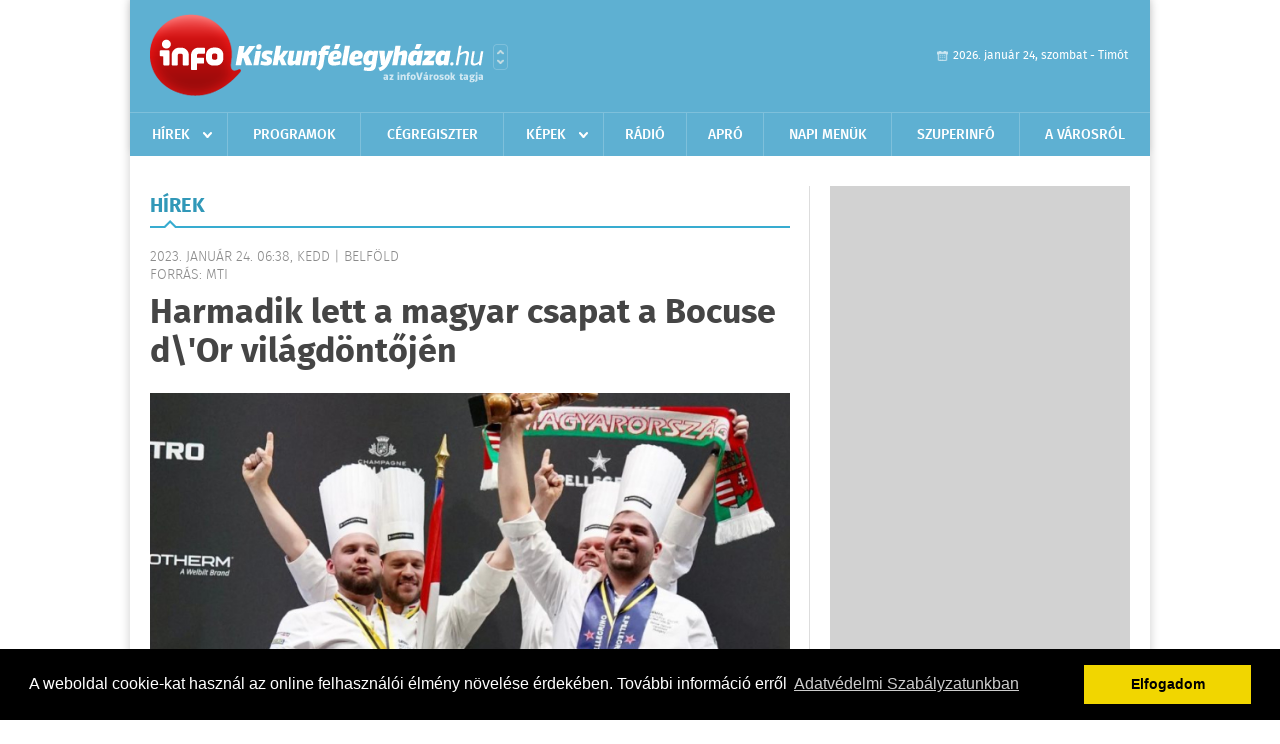

--- FILE ---
content_type: text/html; charset=UTF-8
request_url: https://infokiskunfelegyhaza.hu/hirek/olvas/harmadik-lett-a-magyar-csapat-a-bocuse-dor-vilagdontojen-2023-01-24-063816
body_size: 5586
content:
 <!DOCTYPE html>
<html>
<head>
    <title>Harmadik lett a magyar csapat a Bocuse d'Or világdöntőjén | Hírek | infoKiskunf&#233;legyh&#225;za</title>
    <meta charset="utf-8" />
	<meta name="keywords" content="infoKiskunf&#233;legyh&#225;za, friss hírek, helyi hírek, országos hírek, sport hírek, bulvár hírek" />
	<meta name="news_keywords" content="" />
	<meta name="description" content="" />
    <meta name="viewport" content="user-scalable=no">
	<meta name="format-detection" content="telephone=no">
	
		
	<meta property="og:title" content="Harmadik lett a magyar csapat a Bocuse d'Or világdöntőjén" />
	<meta property="og:url" content="https://infokiskunfelegyhaza.hu/hirek/olvas/harmadik-lett-a-magyar-csapat-a-bocuse-dor-vilagdontojen-2023-01-24-063816"/>
	<meta property="og:description" content="Bronzérmes lett a Dalnoki Bence séf és Nyikos Patrik commis alkotta magyar csapat a Bocuse d\'Or szakácsverseny világdöntőjén, amelynek eredményét a rendezvény második napján, hétfő este hirdették ki a franciaországi Lyonban." />
	<meta property="og:type" content="website" />
	<meta property="fb:app_id" content="966242223397117" />
	
	<meta property="og:image" content="https://infokiskunfelegyhaza.hu/external/image_cache/6/d/1/6d1af392fffbf69d8ba3053c91d2e98a.jpg" />
	
    <link rel="stylesheet" href="/css/main.css?200318v1" />
	
    		<link rel="shortcut icon" href="/favicon.ico" type="image/x-icon" />
		<link rel="apple-touch-icon-precomposed" sizes="114x114" href="/apple-touch-icon-114x114-precomposed.png" />
		<link rel="apple-touch-icon-precomposed" sizes="72x72" href="/apple-touch-icon-72x72-precomposed.png" />
		<link rel="apple-touch-icon-precomposed" href="/apple-touch-icon-57x57-precomposed.png" />
		
	<script src="//ajax.googleapis.com/ajax/libs/jquery/1.11.0/jquery.min.js"></script>
	
		
	<script async src="https://pagead2.googlesyndication.com/pagead/js/adsbygoogle.js" data-ad-client="ca-pub-9972629110321651"></script>
	<script async src="https://pagead2.googlesyndication.com/pagead/js/adsbygoogle.js?client=ca-pub-9972629110321651" crossorigin="anonymous"></script>
	
	<style>
		.ads_show_ad_title {
			width: 980px !important;
			margin: -15px auto 20px !important;
		}
	</style>
</head>
<body>


<div id="position">
	<header id="mainHeader">
	<div class="top">
					<a href="/" class="logo"><img src="//infokiskunfelegyhaza.hu/images/logos/logo_kiskunfelegyhaza.png" alt="" /></a>
			<a href="//infovaros.hu/#infovaros_oldalak" class="city" target="_blank">Városlista</a>
				
		<div class="weather" style="display: none;">
			ma: -16 &deg;C
			<span>holnap: -16 &deg;C</span>
		</div>
		
		<div class="dayName" >
			2026. január 24, szombat - Timót					</div>
		<!--<a href="#" class="account">Fiókom</a>-->
	</div>
	
	<nav>
		<ul>
			<li class="ih">
	<a href="/hirek">Hírek</a>
	<ul class="ddmenu left">
		<li><a href="/hirek/lista/kategoria:helyi">Helyi</a></li>
		<li><a href="/hirek/lista/kategoria:belfold">Belföld</a></li>
		<li><a href="/hirek/lista/kategoria:kulfold">Külföld</a></li>
		<li><a href="/hirek/lista/kategoria:bulvar">Bulvár</a></li>
		<li><a href="/hirek/lista/kategoria:sport">Sport</a></li>
		<li><a href="/hirek/lista/kategoria:kek_hirek">Kék hírek</a></li>
		<li><a href="/hirek/lista/kategoria:eletmod">Életmód</a></li>
		<li><a href="/hirek/lista/kategoria:pr">PR</a></li>
	</ul>
</li>
<li><a href="/programok">Programok</a></li>
<li><a href="/cegregiszter">Cégregiszter</a></li>
<li class="ih">
	<a href="/kepek">Képek</a>
	<ul class="ddmenu center">
				<li><a href="https://infokiskunfelegyhaza.hu/kepek/kategoria:kozelet" >K&#246;z&#233;let</a></li>
				<li><a href="https://infokiskunfelegyhaza.hu/kepek/kategoria:sport" >Sport</a></li>
				<li><a href="https://infokiskunfelegyhaza.hu/kepek/kategoria:egyeb" >Egy&#233;b</a></li>
				<li><a href="https://infokiskunfelegyhaza.hu/kepek/kategoria:fesztival" >Fesztiv&#225;l</a></li>
				<li><a href="https://infokiskunfelegyhaza.hu/kepek/kategoria:kiallitas" >Ki&#225;ll&#237;t&#225;s</a></li>
				<li><a href="https://infokiskunfelegyhaza.hu/kepek/kategoria:oktatas" >Oktat&#225;s</a></li>
			</ul>
</li>
<li><a href="http://radiosmile.hu/online.php" target="_blank">Rádió</a></li>
<li><a href="/apro">Apró</a></li>
<li><a href="/napi_menu">Napi menük</a></li>
<li><a href="https://www.felegyhazainfo.hu/" target="_blank">Szuperinfó</a></li>
		<li><a href="/a_varosrol">A városról</a></li>
			</ul>
	</nav>
</header>

<link rel="stylesheet" href="/css/jquery.growl.css" />
<script src="/js/jquery.growl.js"></script>
<script>
    $(window).load(function(){
        $("body").on("mouseover",".ih",function(){
            $(this).find(".ddmenu").show();
        });

        $("body").on("mouseout",".ih",function(){
            $(this).find(".ddmenu").hide();
        });
		
		$("body").on("touchstart",".ih .ddmenu a",function(){
             document.location = $(this).attr('href');
        });
		
				
		    });
</script>	
	<div id="wrapper">
		<section id="main">
			<h1>Hírek</h1>
			
			<div class="read">
								
				<h6>2023. Január 24. 06:38, kedd |
				Belf&#246;ld				<br />Forrás: mti</h6>
				
				<h2>Harmadik lett a magyar csapat a Bocuse d\'Or világdöntőjén</h2>
				
				<img src="/external/image_cache/7/3/9/7392c6fc222f8ead7db1d653adafdb48.jpg" alt="Harmadik lett a magyar csapat a Bocuse d\'Or világdöntőjén" class="main" />
				<p class="lead">Bronzérmes lett a Dalnoki Bence séf és Nyikos Patrik commis alkotta magyar csapat a Bocuse d\'Or szakácsverseny világdöntőjén, amelynek eredményét a rendezvény második napján, hétfő este hirdették ki a franciaországi Lyonban.</p>				
				
				<div class="txt">
					<p>
	Az idei d&ouml;ntő győztese D&aacute;nia.</p>
<p>
	A legnagyobb preszt&iacute;zsű nemzetk&ouml;zi szak&aacute;csversenyk&eacute;nt sz&aacute;mon tartott Bocuse d&#39;Or vil&aacute;gd&ouml;ntőj&eacute;t k&eacute;t&eacute;vente rendezik meg a n&eacute;vad&oacute; Paul Bocuse s&eacute;f sz&uuml;lőv&aacute;ros&aacute;ban. Az idei vil&aacute;gd&ouml;ntőn vas&aacute;rnap &eacute;s h&eacute;tfőn 24 nemzet csapata k&eacute;sz&iacute;thette el fog&aacute;sait.</p>
<p>
	A magyar Bocuse-csapat az eur&oacute;pai v&aacute;logat&oacute;n el&eacute;rt m&aacute;sodik helyez&eacute;ssel &eacute;rkezett. A csapat &eacute;l&eacute;n Dalnoki Bence, a novemberben imm&aacute;r k&eacute;t Michelin-csillaggal &eacute;rt&eacute;kelt Stand &Eacute;tterem sous chefje &aacute;llt, akinek munk&aacute;j&aacute;t Nyikos Patrik seg&iacute;tette commis-k&eacute;nt. A coach feladatait Sz&eacute;ll Tam&aacute;s l&aacute;tta el, m&iacute;g a csapat eln&ouml;ke Hamvas Zolt&aacute;n, a Magyar Bocuse d&#39;Or Akad&eacute;mia eln&ouml;ke volt.</p>
<p>
	A vil&aacute;gd&ouml;ntőt id&eacute;n D&aacute;nia nyerte, m&aacute;sodik helyen Norv&eacute;gia csapata v&eacute;gzett, az eddigi legerősebb szerepl&eacute;s&eacute;t jelentő bronz&eacute;rmet pedig a magyar csapat vehette &aacute;t.</p>
<p>
	A verseny legjobb commis-j&aacute;nak (seg&eacute;dj&eacute;nek) j&aacute;r&oacute; d&iacute;jat Norv&eacute;gia kapta, a legjobb t&aacute;l Sv&eacute;dorsz&aacute;g, a legjobb t&aacute;ny&eacute;rt&eacute;ma pedig Franciaorsz&aacute;g csapat&aacute;&eacute; lett.</p>
<p>
	Első alkalommal adt&aacute;k &aacute;t a t&aacute;rsadalmi elk&ouml;telezetts&eacute;g d&iacute;jat, amelyet a mexik&oacute;i csapat nyert el, &eacute;s szint&eacute;n elősz&ouml;r volt a versenynek gyermekzsűrije, amely Jap&aacute;nnak &iacute;t&eacute;lte k&uuml;l&ouml;nd&iacute;j&aacute;t.</p>
<p>
	A Bocuse d&#39;Or lyoni d&ouml;ntőj&eacute;n hagyom&aacute;nyosan k&eacute;t &eacute;telt kell elk&eacute;sz&iacute;teni&uuml;k a csapatoknak: egy l&aacute;tv&aacute;nyos t&aacute;lat, amelyet elősz&ouml;r egyben, majd t&aacute;ny&eacute;rra t&aacute;lalva kell prezent&aacute;lni, valamint egy eleve t&aacute;ny&eacute;rra k&eacute;sz&uuml;lt fog&aacute;st.</p>
<p>
	A t&aacute;lt&eacute;ma k&ouml;telező alapanyagai az &ouml;rd&ouml;ghal, a fekete kagyl&oacute; &eacute;s a Szent Jakab-kagyl&oacute; voltak.</p>
<p>
	Formabont&oacute;nak bizonyult a t&aacute;ny&eacute;rt&eacute;ma, a csapatoknak ugyanis gyerekmen&uuml;t kellett k&eacute;sz&iacute;teni&uuml;k, h&aacute;rom fog&aacute;st 15 szem&eacute;lyre. A fog&aacute;sok mindegyik&eacute;ben szerepelnie kellett a t&ouml;knek, az elő&eacute;telnek veg&aacute;nnak kellett lennie, a fő&eacute;telben pedig k&ouml;telezően toj&aacute;s is szerepelt.</p>
<p>
	<em>Fot&oacute;: Bocuse d&#39;Or</em></p>
				</div>
				
				<div class="social">
										<a href="https://www.facebook.com/share.php?u=https%3A%2F%2Finfokiskunfelegyhaza.hu%2Fhirek%2Folvas%2Fharmadik-lett-a-magyar-csapat-a-bocuse-dor-vilagdontojen-2023-01-24-063816&t=Harmadik+lett+a+magyar+csapat+a+Bocuse+d%5C%27Or+vil%C3%A1gd%C3%B6nt%C5%91j%C3%A9n" target="_blank">Oszd meg barátaiddal</a>
				</div>

								
								
				<div class="banner_468_120" style="margin-top: 30px;">
					<div>	
				
	</div>
					<h6>Hirdetés</h6>
				</div>
			</div>
			
			<div class="box news">
				<h1>Ezek érdekelhetnek még</h1>
				
								<div class="plain">
					<h6>2026. Január 24. 08:09, szombat | Belf&#246;ld</h6>
					<h3><a href="/hirek/olvas/ksh-novemberben-a-brutto-atlagkereset-756-400-forint-volt-2026-01-24-080910">KSH: novemberben a bruttó átlagkereset 756 400 forint volt</a></h3>
					<p>2025 novemberében a teljes munkaidőben alkalmazásban állók bruttó átlagkeresete 756 400, a nettó átlagkereset 525 900 forint volt.</p>
				</div>
								<div class="plain">
					<h6>2026. Január 24. 08:08, szombat | Belf&#246;ld</h6>
					<h3><a href="/hirek/olvas/forgalomba-allitottak-a-szazadik-caf-villamost-budapesten-2026-01-24-080801">Forgalomba állították a századik CAF villamost Budapesten</a></h3>
					<p>Forgalomba állították a századik CAF villamost Budapesten pénteken.</p>
				</div>
								<div class="plain">
					<h6>2026. Január 24. 08:05, szombat | Belf&#246;ld</h6>
					<h3><a href="/hirek/olvas/szijjarto-peter-magyarorszag-ott-ul-az-asztalnal-az-uj-vilagrend-kialakulasanal-2026-01-24-080527">Szijjártó Péter: Magyarország ott ül az asztalnál az új világrend kialakulásánál</a></h3>
					<p>Megnyílt a Konfuciusz Intézet a győri Széchenyi István Egyetemen is, ami demonstrálja, hogy Európával ellentétben Magyarország ott ül az asztalnál az új világrend kialakulásánál</p>
				</div>
								<div class="plain">
					<h6>2026. Január 23. 07:14, péntek | Belf&#246;ld</h6>
					<h3><a href="/hirek/olvas/enyhit-szoritasan-a-fagy-es-tobbfele-varhato-csapadek-a-hetvegen-2026-01-23-071440">Enyhít szorításán a fagy és többfelé várható csapadék a hétvégén</a></h3>
					<p></p>
				</div>
							</div>
		</section>
		
		<aside id="sidebar">
			<div class="banner_300_600">
				<div>	
				
	</div>
				<h6>Hirdetés</h6>
			</div>
		
				
						
			<div class="box programs">
	<h2>Helyi programok</h2>
	
		
	<div class="buttonMore">
		<a href="/programok">További programok</a>
	</div>
</div>			<div class="box ads">
	<h2>Apró</h2>
	
		<div class="plain">
		<div class="info">Azonosító: 444642 | Feladva: 2026.01.22, 13:16</div>
				<p><a href="/apro/lista/kategoria:belfold">Pihenjen Mátraderecskén a Mofetta falujában. Kitűnő túra és kirándulási lehetőségek. Kényelmes, jól felszerelt szállás. SZÉP-kártya elfogadás. Telefon: 0620 351-1368.</a></p>
			</div>
		<div class="plain">
		<div class="info">Azonosító: 444643 | Feladva: 2026.01.22, 13:16</div>
				<p><a href="/apro/lista/kategoria:belfold">A Túrabot Hátizsák Egyesület 2026. február 15-én egynapos kirándulást szervez Mohácsra a Busójárásra. Érd.: 0670 3232-880, 0670 387-6993.</a></p>
			</div>
		<div class="plain">
		<div class="info">Azonosító: 444567 | Feladva: 2026.01.22, 13:15</div>
				<p><a href="/apro/lista/kategoria:allat">Barna tojótyúk (jól tojó) 15 db-tól 1200 Ft/db, 30 db-tól 1100 Ft/db, 50 db-tól 1000 Ft/db ingyen szállítással megrendelhető. Facebook: monikafarm2 Telefon: 0630 860-2627, 0630 835-1121.</a></p>
			</div>
		
	<div class="buttonMore">
		<a href="/apro">További apróhirdetések</a>
	</div>
</div>			
			<div class="banner_300_250">
				<div>	
				
	</div>
				<h6>Hirdetés</h6>
			</div>
		</aside>
	</div>

	<footer id="mainFooter">
	<div class="links">
		<div class="col">
			<ul>
				<li><a href="/hirek">Hírek</a></li>				<li><a href="/programok">Programok</a></li>				<li><a href="/cegregiszter">Cégregiszter</a></li>				<li><a href="/kepek">Képek</a></li>				<li><a href="/apro">Apró</a></li>															</ul>
		</div>
		
		<div class="col">
			<ul>
												<li><a href="/a_varosrol">A városról</a></li>								<li><a href="/napi_menu">Napi menü</a></li>			</ul>
		</div>
		
		<div class="col">
			<ul>
				<li><a href="/mediaajanlo">Médiaajánló</a></li>
				<li><a href="/adatvedelem">Adatvédelem</a></li>
				<li><a href="/impresszum">Impresszum</a></li>
				<li><a href="/rolunk">Rólunk</a></li>
				<li><a href="/aszf">ÁSZF</a></li>
				<li><a href="/cookie_szabalyzat">Cookie szabályzat</a></li>
			</ul>
		</div>
		
		<div class="col">
			<div class="social">
				<a href="http://www.facebook.com/Infokiskunfelegyhaza" target="_blank">Kövess minket a facebook-on</a>
			</div>
			
			<div class="logo">
									<img src="//infokiskunfelegyhaza.hu/images/logos/logo_footer_kiskunfelegyhaza.gif" alt="" />
					<p>Tudj meg többet városodról! Hírek, programok, képek, napi menü, cégek…. és minden, ami Kiskunf&#233;legyh&#225;za</p>
							</div>
		</div>
	</div>
	
	<div class="copyright">
				Copyright InfoVárosok.
				
		Minden jog fenntartva. | Web design &amp; arculat by <a href="http://www.voov.hu">Voov</a>
	</div>
</footer>


<link rel="stylesheet" type="text/css" href="//cdnjs.cloudflare.com/ajax/libs/cookieconsent2/3.0.3/cookieconsent.min.css" />
<script src="//cdnjs.cloudflare.com/ajax/libs/cookieconsent2/3.0.3/cookieconsent.min.js"></script>
<script>
	window.addEventListener("load", function(){
	window.cookieconsent.initialise({
	  "palette": {
		"popup": {
		  "background": "#000"
		},
		"button": {
		  "background": "#f1d600"
		}
	  },
	  "type": "info",
	  "content": {
		"message": "A weboldal cookie-kat használ az online felhasználói élmény növelése érdekében. További információ erről",
		"dismiss": "Elfogadom",
		"link": "Adatvédelmi Szabályzatunkban",
		"href": "/adatvedelem"
	  }
	})});
</script>

	<!-- Global site tag (gtag.js) - Google Analytics -->
	<script async src="https://www.googletagmanager.com/gtag/js?id=UA-24194292-56"></script>
	<script>
		window.dataLayer = window.dataLayer || [];
		function gtag(){dataLayer.push(arguments);}
		gtag('js', new Date());
		gtag('config', 'UA-24194292-56');
	</script>

	<script type="text/javascript">
		var _gaq = _gaq || [];
		_gaq.push(['_setAccount', 'UA-34919566-17']);
		_gaq.push(['_trackPageview']);

		(function() {
			var ga = document.createElement('script'); ga.type = 'text/javascript'; ga.async = true;
			ga.src = ('https:' == document.location.protocol ? 'https://ssl' : 'http://www') + '.google-analytics.com/ga.js';
			var s = document.getElementsByTagName('script')[0]; s.parentNode.insertBefore(ga, s);
		})();
	</script>
</div>

<script>
	$(".read img").error(function () { 
		$(this).hide(); 
	});
</script>

</body>
</html>

--- FILE ---
content_type: text/html; charset=utf-8
request_url: https://www.google.com/recaptcha/api2/aframe
body_size: 268
content:
<!DOCTYPE HTML><html><head><meta http-equiv="content-type" content="text/html; charset=UTF-8"></head><body><script nonce="gB-gkviXkwC2-Hu6kJ5mpQ">/** Anti-fraud and anti-abuse applications only. See google.com/recaptcha */ try{var clients={'sodar':'https://pagead2.googlesyndication.com/pagead/sodar?'};window.addEventListener("message",function(a){try{if(a.source===window.parent){var b=JSON.parse(a.data);var c=clients[b['id']];if(c){var d=document.createElement('img');d.src=c+b['params']+'&rc='+(localStorage.getItem("rc::a")?sessionStorage.getItem("rc::b"):"");window.document.body.appendChild(d);sessionStorage.setItem("rc::e",parseInt(sessionStorage.getItem("rc::e")||0)+1);localStorage.setItem("rc::h",'1769283558573');}}}catch(b){}});window.parent.postMessage("_grecaptcha_ready", "*");}catch(b){}</script></body></html>